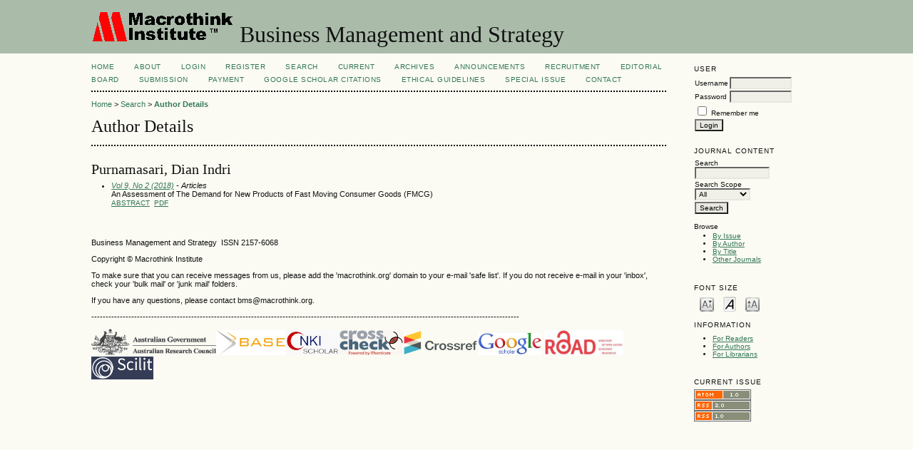

--- FILE ---
content_type: text/html; charset=utf-8
request_url: https://macrothink.org/journal/index.php/bms/search/authors/view?firstName=Dian%20Indri&middleName=&lastName=Purnamasari&affiliation=&country=
body_size: 3663
content:

<!DOCTYPE html PUBLIC "-//W3C//DTD XHTML 1.0 Transitional//EN"
	"http://www.w3.org/TR/xhtml1/DTD/xhtml1-transitional.dtd">
<html xmlns="http://www.w3.org/1999/xhtml" lang="en-US" xml:lang="en-US">
<head>
	<meta http-equiv="Content-Type" content="text/html; charset=utf-8" />
	<title>Author Details</title>
	<meta name="description" content="Business Management and Strategy" />
	<meta name="keywords" content="Business Management and Strategy" />
	<meta name="generator" content="Open Journal Systems 2.4.8.1" />
	
	<link rel="icon" href="https://macrothink.org/journal/public/journals/16/journalFavicon_en_US.png" type="image/png" />	<link rel="stylesheet" href="https://macrothink.org/journal/lib/pkp/styles/pkp.css" type="text/css" />
	<link rel="stylesheet" href="https://macrothink.org/journal/lib/pkp/styles/common.css" type="text/css" />
	<link rel="stylesheet" href="https://macrothink.org/journal/styles/common.css" type="text/css" />
	<link rel="stylesheet" href="https://macrothink.org/journal/styles/compiled.css" type="text/css" />

	<!-- Base Jquery -->
			<script type="text/javascript" src="https://macrothink.org/journal/lib/pkp/js/lib/jquery/jquery.min.js"></script>
		<script type="text/javascript" src="https://macrothink.org/journal/lib/pkp/js/lib/jquery/plugins/jqueryUi.min.js"></script>
	
	
	
	<link rel="stylesheet" href="https://macrothink.org/journal/styles/sidebar.css" type="text/css" />		<link rel="stylesheet" href="https://macrothink.org/journal/styles/rightSidebar.css" type="text/css" />	
			<link rel="stylesheet" href="https://macrothink.org/journal/plugins/blocks/languageToggle/styles/languageToggle.css" type="text/css" />
	
	<!-- Default global locale keys for JavaScript -->
	
<script type="text/javascript">
	jQuery.pkp = jQuery.pkp || { };
	jQuery.pkp.locale = { };
			
				jQuery.pkp.locale.form_dataHasChanged = 'The data on this form has changed. Continue anyway?';
	</script>
	<!-- Compiled scripts -->
			
<script type="text/javascript" src="https://macrothink.org/journal/lib/pkp/js/lib/jquery/plugins/jquery.tag-it.js"></script>
<script type="text/javascript" src="https://macrothink.org/journal/lib/pkp/js/lib/jquery/plugins/jquery.cookie.js"></script>

<script type="text/javascript" src="https://macrothink.org/journal/lib/pkp/js/functions/fontController.js"></script>
<script type="text/javascript" src="https://macrothink.org/journal/lib/pkp/js/functions/general.js"></script>
<script type="text/javascript" src="https://macrothink.org/journal/lib/pkp/js/functions/jqueryValidatorI18n.js"></script>

<script type="text/javascript" src="https://macrothink.org/journal/lib/pkp/js/classes/Helper.js"></script>
<script type="text/javascript" src="https://macrothink.org/journal/lib/pkp/js/classes/ObjectProxy.js"></script>
<script type="text/javascript" src="https://macrothink.org/journal/lib/pkp/js/classes/Handler.js"></script>
<script type="text/javascript" src="https://macrothink.org/journal/lib/pkp/js/classes/linkAction/LinkActionRequest.js"></script>
<script type="text/javascript" src="https://macrothink.org/journal/lib/pkp/js/classes/features/Feature.js"></script>

<script type="text/javascript" src="https://macrothink.org/journal/lib/pkp/js/controllers/SiteHandler.js"></script><!-- Included only for namespace definition -->
<script type="text/javascript" src="https://macrothink.org/journal/lib/pkp/js/controllers/UrlInDivHandler.js"></script>
<script type="text/javascript" src="https://macrothink.org/journal/lib/pkp/js/controllers/AutocompleteHandler.js"></script>
<script type="text/javascript" src="https://macrothink.org/journal/lib/pkp/js/controllers/ExtrasOnDemandHandler.js"></script>
<script type="text/javascript" src="https://macrothink.org/journal/lib/pkp/js/controllers/form/FormHandler.js"></script>
<script type="text/javascript" src="https://macrothink.org/journal/lib/pkp/js/controllers/form/AjaxFormHandler.js"></script>
<script type="text/javascript" src="https://macrothink.org/journal/lib/pkp/js/controllers/form/ClientFormHandler.js"></script>
<script type="text/javascript" src="https://macrothink.org/journal/lib/pkp/js/controllers/grid/GridHandler.js"></script>
<script type="text/javascript" src="https://macrothink.org/journal/lib/pkp/js/controllers/linkAction/LinkActionHandler.js"></script>

<script type="text/javascript" src="https://macrothink.org/journal/js/pages/search/SearchFormHandler.js"></script>
<script type="text/javascript" src="https://macrothink.org/journal/js/statistics/ReportGeneratorFormHandler.js"></script>
<script type="text/javascript" src="https://macrothink.org/journal/plugins/generic/lucene/js/LuceneAutocompleteHandler.js"></script>

<script type="text/javascript" src="https://macrothink.org/journal/lib/pkp/js/lib/jquery/plugins/jquery.pkp.js"></script>	
	<!-- Form validation -->
	<script type="text/javascript" src="https://macrothink.org/journal/lib/pkp/js/lib/jquery/plugins/validate/jquery.validate.js"></script>
	<script type="text/javascript">
		<!--
		// initialise plugins
		
		$(function(){
			jqueryValidatorI18n("https://macrothink.org/journal", "en_US"); // include the appropriate validation localization
			
			$(".tagit").live('click', function() {
				$(this).find('input').focus();
			});
		});
		// -->
		
	</script>

		
	<link rel="alternate" type="application/atom+xml" title="Business Management and Strategy (atom+xml)" href="https://macrothink.org/journal/index.php/bms/gateway/plugin/WebFeedGatewayPlugin/atom" />
	<link rel="alternate" type="application/rdf+xml" title="Business Management and Strategy (rdf+xml)" href="https://macrothink.org/journal/index.php/bms/gateway/plugin/WebFeedGatewayPlugin/rss" />
	<link rel="alternate" type="application/rss+xml" title="Business Management and Strategy (rss+xml)" href="https://macrothink.org/journal/index.php/bms/gateway/plugin/WebFeedGatewayPlugin/rss2" />
</head>
<body id="pkp-search-authorDetails">
<div id="container">

<div id="header">
<div id="headerTitle">
<h1>
	<img src="https://macrothink.org/journal/public/journals/16/pageHeaderLogoImage_en_US.gif" width="200" height="43" alt="Page Header Logo" />
	Business Management and Strategy
</h1>
</div>
</div>

<div id="body">

	<div id="sidebar">
							<div id="rightSidebar">
				<div class="block" id="sidebarUser">
			<span class="blockTitle">User</span>
	
												<form method="post" action="https://macrothink.org/journal/index.php/bms/login/signIn">
					<table>
						<tr>
							<td><label for="sidebar-username">Username</label></td>
							<td><input type="text" id="sidebar-username" name="username" value="" size="12" maxlength="32" class="textField" /></td>
						</tr>
						<tr>
							<td><label for="sidebar-password">Password</label></td>
							<td><input type="password" id="sidebar-password" name="password" value="" size="12" class="textField" /></td>
						</tr>
						<tr>
							<td colspan="2"><input type="checkbox" id="remember" name="remember" value="1" /> <label for="remember">Remember me</label></td>
						</tr>
						<tr>
							<td colspan="2"><input type="submit" value="Login" class="button" /></td>
						</tr>
					</table>
				</form>
						</div>
<div class="block" id="sidebarNavigation">
	<span class="blockTitle">Journal Content</span>

	<form id="simpleSearchForm" action="https://macrothink.org/journal/index.php/bms/search/search">
		<table id="simpleSearchInput">
			<tr>
				<td>
													<label for="simpleQuery">Search <br />
					<input type="text" id="simpleQuery" name="simpleQuery" size="15" maxlength="255" value="" class="textField" /></label>
								</td>
			</tr>
			<tr>
				<td><label for="searchField">
				Search Scope
				<br />
				<select id="searchField" name="searchField" size="1" class="selectMenu">
					<option label="All" value="query">All</option>
<option label="Authors" value="authors">Authors</option>
<option label="Title" value="title">Title</option>
<option label="Abstract" value="abstract">Abstract</option>
<option label="Index terms" value="indexTerms">Index terms</option>
<option label="Full Text" value="galleyFullText">Full Text</option>

				</select></label>
				</td>
			</tr>
			<tr>
				<td><input type="submit" value="Search" class="button" /></td>
			</tr>
		</table>
	</form>

	<br />

		<span class="blockSubtitle">Browse</span>
	<ul>
		<li><a href="https://macrothink.org/journal/index.php/bms/issue/archive">By Issue</a></li>
		<li><a href="https://macrothink.org/journal/index.php/bms/search/authors">By Author</a></li>
		<li><a href="https://macrothink.org/journal/index.php/bms/search/titles">By Title</a></li>
		
					<li><a href="https://macrothink.org/journal/index.php/index">Other Journals</a></li>
						</ul>
	</div>

<!-- Add javascript required for font sizer -->
<script type="text/javascript">
	<!--
	$(function(){
		fontSize("#sizer", "body", 9, 16, 32, "/journal"); // Initialize the font sizer
	});
	// -->
</script>

<div class="block" id="sidebarFontSize" style="margin-bottom: 4px;">
	<span class="blockTitle">Font Size</span>
	<div id="sizer"></div>
</div>
<br /><div class="block" id="sidebarInformation">
	<span class="blockTitle">Information</span>
	<ul>
		<li><a href="https://macrothink.org/journal/index.php/bms/information/readers">For Readers</a></li>		<li><a href="https://macrothink.org/journal/index.php/bms/information/authors">For Authors</a></li>		<li><a href="https://macrothink.org/journal/index.php/bms/information/librarians">For Librarians</a></li>	</ul>
</div>
<div class="block" id="sidebarWebFeed">
	<span class="blockTitle">Current Issue</span>
	<a href="https://macrothink.org/journal/index.php/bms/gateway/plugin/WebFeedGatewayPlugin/atom">
	<img src="https://macrothink.org/journal/plugins/generic/webFeed/templates/images/atom10_logo.gif" alt="Atom logo" border="0" /></a>
	<br />
	<a href="https://macrothink.org/journal/index.php/bms/gateway/plugin/WebFeedGatewayPlugin/rss2">
	<img src="https://macrothink.org/journal/plugins/generic/webFeed/templates/images/rss20_logo.gif" alt="RSS2 logo" border="0" /></a>
	<br />
	<a href="https://macrothink.org/journal/index.php/bms/gateway/plugin/WebFeedGatewayPlugin/rss">
	<img src="https://macrothink.org/journal/plugins/generic/webFeed/templates/images/rss10_logo.gif" alt="RSS1 logo" border="0" /></a>
</div>
			</div>
			</div>

<div id="main">
<div id="navbar">
	<ul class="menu">
		<li id="home"><a href="https://macrothink.org/journal/index.php/bms/index">Home</a></li>
		<li id="about"><a href="https://macrothink.org/journal/index.php/bms/about">About</a></li>

					<li id="login"><a href="https://macrothink.org/journal/index.php/bms/login">Login</a></li>
							<li id="register"><a href="https://macrothink.org/journal/index.php/bms/user/register">Register</a></li>
												<li id="search"><a href="https://macrothink.org/journal/index.php/bms/search">Search</a></li>
		
					<li id="current"><a href="https://macrothink.org/journal/index.php/bms/issue/current">Current</a></li>
			<li id="archives"><a href="https://macrothink.org/journal/index.php/bms/issue/archive">Archives</a></li>
		
					<li id="announcements"><a href="https://macrothink.org/journal/index.php/bms/announcement">Announcements</a></li>
				

									<li class="navItem" id="navItem-0"><a href="http://recruitment.macrothink.org">Recruitment</a></li>
												<li class="navItem" id="navItem-1"><a href="http://macrothink.org/journal/index.php/bms/about/editorialTeam">Editorial Board</a></li>
												<li class="navItem" id="navItem-2"><a href="http://macrothink.org/journal/index.php/bms/about/submissions#onlineSubmissions">Submission</a></li>
												<li class="navItem" id="navItem-3"><a href="http://payment.macrothink.org">Payment</a></li>
												<li class="navItem" id="navItem-4"><a href="https://scholar.google.com/citations?hl=en&amp;user=azypUtAAAAAJ">Google Scholar Citations</a></li>
												<li class="navItem" id="navItem-5"><a href="https://en.macrothink.org/ethical-guidelines-for-journal-publication/">Ethical Guidelines</a></li>
												<li class="navItem" id="navItem-6"><a href="https://www.macrothink.org/journal/index.php/bms/about/editorialPolicies#custom-2">Special Issue</a></li>
												<li class="navItem" id="navItem-7"><a href="http://macrothink.org/journal/index.php/bms/about/contact">Contact</a></li>
						</ul>
</div>
<div id="breadcrumb">
	<a href="https://macrothink.org/journal/index.php/bms/index">Home</a> &gt;
			<a href="https://macrothink.org/journal/index.php/bms/search/index" class="hierarchyLink">Search</a> &gt;
			<a href="https://macrothink.org/journal/index.php/bms/search/authors/view?firstName=Dian%20Indri&amp;middleName=&amp;lastName=Purnamasari&amp;affiliation=&amp;country=" class="current">Author Details</a></div>

<h2>Author Details</h2>


<div id="content">

<div id="authorDetails">
<h3>Purnamasari, Dian Indri</h3>
<ul>
									<li>

		<em><a href="https://macrothink.org/journal/index.php/bms/issue/view/786">Vol 9, No 2 (2018)</a> - Articles</em><br />
		An Assessment of The Demand for New Products of Fast Moving Consumer Goods (FMCG)<br />
		<a href="https://macrothink.org/journal/index.php/bms/article/view/14034" class="file">Abstract</a>
							&nbsp;<a href="https://macrothink.org/journal/index.php/bms/article/view/14034/11092" class="file">PDF</a>
					</li>
	</ul>
</div>

	<br /><br />
	<div id="pageFooter"><p>Business Management and Strategy  ISSN 2157-6068</p><p>Copyright © Macrothink Institute </p><p>To make sure that you can receive messages from us, please add the 'macrothink.org' domain to your e-mail 'safe list'. If you do not receive e-mail in your 'inbox', check your 'bulk mail' or 'junk mail' folders.</p><p>If you have any questions, please contact bms@macrothink.org.</p><p>------------------------------------------------------------------------------------------------------------------------------------------------------</p><p><a href="https://publicationethics.org/" target="_blank"><img src="https://redfame.com/journal/public/site/images/admin/2.png" alt="" width="75" height="40" /></a><a href="https://www.arc.gov.au/excellence-research-australia" target="_blank"><img src="https://www.ccsenet.org/media/images/2018/07/5b552ad4bd2c6.png" alt="" width="175" height="37" /></a><a href="https://www.base-search.net/"><img src="https://www.ccsenet.org/media/images/2018/10/5bbdc9d7ce52f.png" alt="" width="97" height="35" /></a><a href="http://eng.scholar.cnki.net/"><img src="https://www.ccsenet.org/media/images/2019/11/5dc3d0719d5c4.jpg" alt="" width="76" height="35" /></a><a href="http://www.ithenticate.com/products/crossref-similarity-check"><img src="https://www.ccsenet.org/media/images/2018/07/5b5524800ab6d.jpg" alt="" width="89" height="35" /></a><a href="http://www.crossref.org/"><img src="https://www.ccsenet.org/media/images/2018/07/5b4880529528b.png" alt="" width="105" height="35" /></a><a href="http://scholar.google.com/"><img src="https://www.ccsenet.org/media/images/2018/07/5b55262f744ee.jpg" alt="" width="90" height="32" /></a> <a href="https://road.issn.org/"><img src="https://www.ccsenet.org/media/images/2018/07/5b5527b2f2a11.jpg" alt="" width="111" height="35" /></a> <a href="https://www.scilit.net/"><img src="https://www.ccsenet.org/media/images/2020/10/5f9635989d3e5.jpg" alt="" width="87" height="32" /></a></p></div>
</div><!-- content -->
</div><!-- main -->
</div><!-- body -->



</div><!-- container -->
</body>
</html>